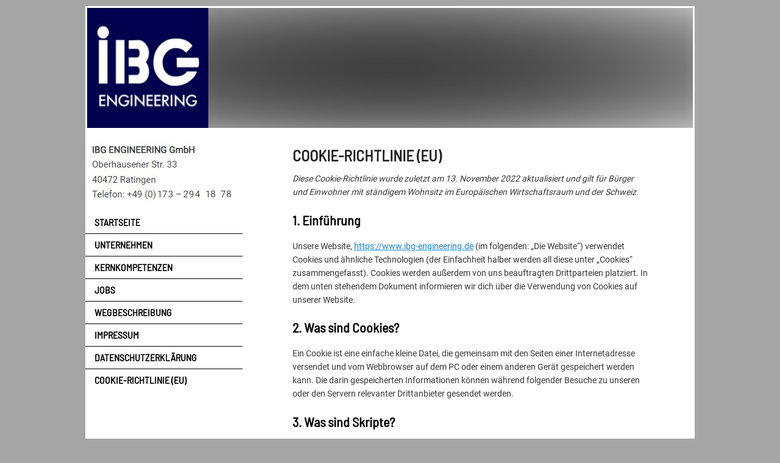

--- FILE ---
content_type: text/css
request_url: https://www.ibg-engineering.de/wp-content/themes/twentyeleven-child-theme/style.css?ver=20221101
body_size: 111
content:
/*
Theme Name: Twenty Eleven Child theme of twentyeleven
Theme URI: 
Description: Child theme of twentyeleven theme for the Twenty Eleven theme
Author: <a href="https://de.wordpress.org/">WordPress-Team</a>
Author URI: 
Template: twentyeleven
Version: 4.2
*/

/* Generated by Orbisius Child Theme Creator (https://orbisius.com/products/wordpress-plugins/orbisius-child-theme-creator/) on Sun, 13 Nov 2022 11:40:05 +0000 */ 
/* The plugin now uses the recommended approach for loading the css files.*/



--- FILE ---
content_type: text/css
request_url: https://www.ibg-engineering.de/wp-content/themes/twentyeleven-child-theme/style.css
body_size: 53
content:
/*
Theme Name: Twenty Eleven Child theme of twentyeleven
Theme URI: 
Description: Child theme of twentyeleven theme for the Twenty Eleven theme
Author: <a href="https://de.wordpress.org/">WordPress-Team</a>
Author URI: 
Template: twentyeleven
Version: 4.2
*/

/* Generated by Orbisius Child Theme Creator (https://orbisius.com/products/wordpress-plugins/orbisius-child-theme-creator/) on Sun, 13 Nov 2022 11:40:05 +0000 */ 
/* The plugin now uses the recommended approach for loading the css files.*/

